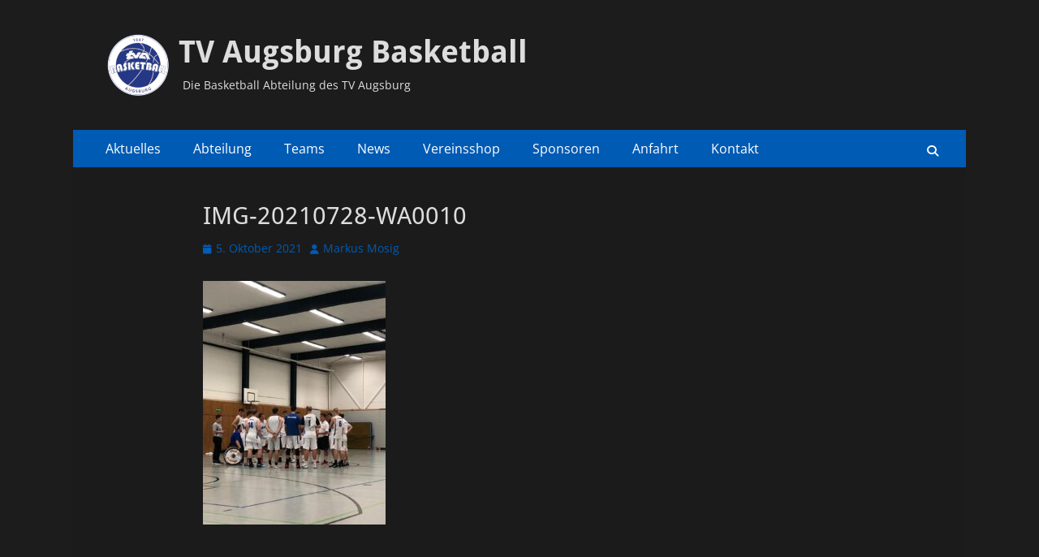

--- FILE ---
content_type: text/html; charset=UTF-8
request_url: https://tvabasketball.de/herren-1-siegt-zum-saisonauftakt-gegen-dachau/img-20210728-wa0010/
body_size: 42955
content:
        <!DOCTYPE html>
        <html lang="de">
        
<head>
		<meta charset="UTF-8">
		<meta name="viewport" content="width=device-width, initial-scale=1, minimum-scale=1">
		<link rel="profile" href="http://gmpg.org/xfn/11">
		
<!-- MapPress Easy Google Maps Version:2.95.3 (https://www.mappresspro.com) -->
<meta name='robots' content='index, follow, max-image-preview:large, max-snippet:-1, max-video-preview:-1' />

	<!-- This site is optimized with the Yoast SEO plugin v26.5 - https://yoast.com/wordpress/plugins/seo/ -->
	<title>IMG-20210728-WA0010 - TV Augsburg Basketball</title>
	<link rel="canonical" href="https://tvabasketball.de/herren-1-siegt-zum-saisonauftakt-gegen-dachau/img-20210728-wa0010/" />
	<meta property="og:locale" content="de_DE" />
	<meta property="og:type" content="article" />
	<meta property="og:title" content="IMG-20210728-WA0010 - TV Augsburg Basketball" />
	<meta property="og:url" content="https://tvabasketball.de/herren-1-siegt-zum-saisonauftakt-gegen-dachau/img-20210728-wa0010/" />
	<meta property="og:site_name" content="TV Augsburg Basketball" />
	<meta property="og:image" content="https://tvabasketball.de/herren-1-siegt-zum-saisonauftakt-gegen-dachau/img-20210728-wa0010" />
	<meta property="og:image:width" content="1200" />
	<meta property="og:image:height" content="1600" />
	<meta property="og:image:type" content="image/jpeg" />
	<meta name="twitter:card" content="summary_large_image" />
	<script type="application/ld+json" class="yoast-schema-graph">{"@context":"https://schema.org","@graph":[{"@type":"WebPage","@id":"https://tvabasketball.de/herren-1-siegt-zum-saisonauftakt-gegen-dachau/img-20210728-wa0010/","url":"https://tvabasketball.de/herren-1-siegt-zum-saisonauftakt-gegen-dachau/img-20210728-wa0010/","name":"IMG-20210728-WA0010 - TV Augsburg Basketball","isPartOf":{"@id":"https://tvabasketball.de/#website"},"primaryImageOfPage":{"@id":"https://tvabasketball.de/herren-1-siegt-zum-saisonauftakt-gegen-dachau/img-20210728-wa0010/#primaryimage"},"image":{"@id":"https://tvabasketball.de/herren-1-siegt-zum-saisonauftakt-gegen-dachau/img-20210728-wa0010/#primaryimage"},"thumbnailUrl":"https://tvabasketball.de/wp-content/uploads/2021/10/IMG-20210728-WA0010.jpg","datePublished":"2021-10-05T15:17:58+00:00","breadcrumb":{"@id":"https://tvabasketball.de/herren-1-siegt-zum-saisonauftakt-gegen-dachau/img-20210728-wa0010/#breadcrumb"},"inLanguage":"de","potentialAction":[{"@type":"ReadAction","target":["https://tvabasketball.de/herren-1-siegt-zum-saisonauftakt-gegen-dachau/img-20210728-wa0010/"]}]},{"@type":"ImageObject","inLanguage":"de","@id":"https://tvabasketball.de/herren-1-siegt-zum-saisonauftakt-gegen-dachau/img-20210728-wa0010/#primaryimage","url":"https://tvabasketball.de/wp-content/uploads/2021/10/IMG-20210728-WA0010.jpg","contentUrl":"https://tvabasketball.de/wp-content/uploads/2021/10/IMG-20210728-WA0010.jpg","width":1200,"height":1600},{"@type":"BreadcrumbList","@id":"https://tvabasketball.de/herren-1-siegt-zum-saisonauftakt-gegen-dachau/img-20210728-wa0010/#breadcrumb","itemListElement":[{"@type":"ListItem","position":1,"name":"Home","item":"https://tvabasketball.de/"},{"@type":"ListItem","position":2,"name":"Herren 1 siegt zum Saisonauftakt gegen Dachau!","item":"https://tvabasketball.de/herren-1-siegt-zum-saisonauftakt-gegen-dachau/"},{"@type":"ListItem","position":3,"name":"IMG-20210728-WA0010"}]},{"@type":"WebSite","@id":"https://tvabasketball.de/#website","url":"https://tvabasketball.de/","name":"TV Augsburg Basketball","description":"Die Basketball Abteilung des TV Augsburg","publisher":{"@id":"https://tvabasketball.de/#organization"},"potentialAction":[{"@type":"SearchAction","target":{"@type":"EntryPoint","urlTemplate":"https://tvabasketball.de/?s={search_term_string}"},"query-input":{"@type":"PropertyValueSpecification","valueRequired":true,"valueName":"search_term_string"}}],"inLanguage":"de"},{"@type":"Organization","@id":"https://tvabasketball.de/#organization","name":"TV Augsburg Basketball","url":"https://tvabasketball.de/","logo":{"@type":"ImageObject","inLanguage":"de","@id":"https://tvabasketball.de/#/schema/logo/image/","url":"https://tvabasketball.de/wp-content/uploads/2024/09/cropped-TVA-Logo_klein.png","contentUrl":"https://tvabasketball.de/wp-content/uploads/2024/09/cropped-TVA-Logo_klein.png","width":80,"height":80,"caption":"TV Augsburg Basketball"},"image":{"@id":"https://tvabasketball.de/#/schema/logo/image/"}}]}</script>
	<!-- / Yoast SEO plugin. -->


<link rel="alternate" type="application/rss+xml" title="TV Augsburg Basketball &raquo; Feed" href="https://tvabasketball.de/feed/" />
<link rel="alternate" type="application/rss+xml" title="TV Augsburg Basketball &raquo; Kommentar-Feed" href="https://tvabasketball.de/comments/feed/" />
<link rel="alternate" title="oEmbed (JSON)" type="application/json+oembed" href="https://tvabasketball.de/wp-json/oembed/1.0/embed?url=https%3A%2F%2Ftvabasketball.de%2Fherren-1-siegt-zum-saisonauftakt-gegen-dachau%2Fimg-20210728-wa0010%2F%23main" />
<link rel="alternate" title="oEmbed (XML)" type="text/xml+oembed" href="https://tvabasketball.de/wp-json/oembed/1.0/embed?url=https%3A%2F%2Ftvabasketball.de%2Fherren-1-siegt-zum-saisonauftakt-gegen-dachau%2Fimg-20210728-wa0010%2F%23main&#038;format=xml" />
<style id='wp-img-auto-sizes-contain-inline-css' type='text/css'>
img:is([sizes=auto i],[sizes^="auto," i]){contain-intrinsic-size:3000px 1500px}
/*# sourceURL=wp-img-auto-sizes-contain-inline-css */
</style>
<style id='wp-emoji-styles-inline-css' type='text/css'>

	img.wp-smiley, img.emoji {
		display: inline !important;
		border: none !important;
		box-shadow: none !important;
		height: 1em !important;
		width: 1em !important;
		margin: 0 0.07em !important;
		vertical-align: -0.1em !important;
		background: none !important;
		padding: 0 !important;
	}
/*# sourceURL=wp-emoji-styles-inline-css */
</style>
<link rel='stylesheet' id='wp-block-library-css' href='https://tvabasketball.de/wp-includes/css/dist/block-library/style.min.css?ver=6.9' type='text/css' media='all' />
<style id='global-styles-inline-css' type='text/css'>
:root{--wp--preset--aspect-ratio--square: 1;--wp--preset--aspect-ratio--4-3: 4/3;--wp--preset--aspect-ratio--3-4: 3/4;--wp--preset--aspect-ratio--3-2: 3/2;--wp--preset--aspect-ratio--2-3: 2/3;--wp--preset--aspect-ratio--16-9: 16/9;--wp--preset--aspect-ratio--9-16: 9/16;--wp--preset--color--black: #000000;--wp--preset--color--cyan-bluish-gray: #abb8c3;--wp--preset--color--white: #ffffff;--wp--preset--color--pale-pink: #f78da7;--wp--preset--color--vivid-red: #cf2e2e;--wp--preset--color--luminous-vivid-orange: #ff6900;--wp--preset--color--luminous-vivid-amber: #fcb900;--wp--preset--color--light-green-cyan: #7bdcb5;--wp--preset--color--vivid-green-cyan: #00d084;--wp--preset--color--pale-cyan-blue: #8ed1fc;--wp--preset--color--vivid-cyan-blue: #0693e3;--wp--preset--color--vivid-purple: #9b51e0;--wp--preset--color--dark-gray: #404040;--wp--preset--color--gray: #eeeeee;--wp--preset--color--light-gray: #f9f9f9;--wp--preset--color--yellow: #e5ae4a;--wp--preset--color--blue: #1b8be0;--wp--preset--color--tahiti-gold: #e4741f;--wp--preset--gradient--vivid-cyan-blue-to-vivid-purple: linear-gradient(135deg,rgb(6,147,227) 0%,rgb(155,81,224) 100%);--wp--preset--gradient--light-green-cyan-to-vivid-green-cyan: linear-gradient(135deg,rgb(122,220,180) 0%,rgb(0,208,130) 100%);--wp--preset--gradient--luminous-vivid-amber-to-luminous-vivid-orange: linear-gradient(135deg,rgb(252,185,0) 0%,rgb(255,105,0) 100%);--wp--preset--gradient--luminous-vivid-orange-to-vivid-red: linear-gradient(135deg,rgb(255,105,0) 0%,rgb(207,46,46) 100%);--wp--preset--gradient--very-light-gray-to-cyan-bluish-gray: linear-gradient(135deg,rgb(238,238,238) 0%,rgb(169,184,195) 100%);--wp--preset--gradient--cool-to-warm-spectrum: linear-gradient(135deg,rgb(74,234,220) 0%,rgb(151,120,209) 20%,rgb(207,42,186) 40%,rgb(238,44,130) 60%,rgb(251,105,98) 80%,rgb(254,248,76) 100%);--wp--preset--gradient--blush-light-purple: linear-gradient(135deg,rgb(255,206,236) 0%,rgb(152,150,240) 100%);--wp--preset--gradient--blush-bordeaux: linear-gradient(135deg,rgb(254,205,165) 0%,rgb(254,45,45) 50%,rgb(107,0,62) 100%);--wp--preset--gradient--luminous-dusk: linear-gradient(135deg,rgb(255,203,112) 0%,rgb(199,81,192) 50%,rgb(65,88,208) 100%);--wp--preset--gradient--pale-ocean: linear-gradient(135deg,rgb(255,245,203) 0%,rgb(182,227,212) 50%,rgb(51,167,181) 100%);--wp--preset--gradient--electric-grass: linear-gradient(135deg,rgb(202,248,128) 0%,rgb(113,206,126) 100%);--wp--preset--gradient--midnight: linear-gradient(135deg,rgb(2,3,129) 0%,rgb(40,116,252) 100%);--wp--preset--font-size--small: 14px;--wp--preset--font-size--medium: 20px;--wp--preset--font-size--large: 26px;--wp--preset--font-size--x-large: 42px;--wp--preset--font-size--extra-small: 13px;--wp--preset--font-size--normal: 16px;--wp--preset--font-size--huge: 32px;--wp--preset--spacing--20: 0.44rem;--wp--preset--spacing--30: 0.67rem;--wp--preset--spacing--40: 1rem;--wp--preset--spacing--50: 1.5rem;--wp--preset--spacing--60: 2.25rem;--wp--preset--spacing--70: 3.38rem;--wp--preset--spacing--80: 5.06rem;--wp--preset--shadow--natural: 6px 6px 9px rgba(0, 0, 0, 0.2);--wp--preset--shadow--deep: 12px 12px 50px rgba(0, 0, 0, 0.4);--wp--preset--shadow--sharp: 6px 6px 0px rgba(0, 0, 0, 0.2);--wp--preset--shadow--outlined: 6px 6px 0px -3px rgb(255, 255, 255), 6px 6px rgb(0, 0, 0);--wp--preset--shadow--crisp: 6px 6px 0px rgb(0, 0, 0);}:where(.is-layout-flex){gap: 0.5em;}:where(.is-layout-grid){gap: 0.5em;}body .is-layout-flex{display: flex;}.is-layout-flex{flex-wrap: wrap;align-items: center;}.is-layout-flex > :is(*, div){margin: 0;}body .is-layout-grid{display: grid;}.is-layout-grid > :is(*, div){margin: 0;}:where(.wp-block-columns.is-layout-flex){gap: 2em;}:where(.wp-block-columns.is-layout-grid){gap: 2em;}:where(.wp-block-post-template.is-layout-flex){gap: 1.25em;}:where(.wp-block-post-template.is-layout-grid){gap: 1.25em;}.has-black-color{color: var(--wp--preset--color--black) !important;}.has-cyan-bluish-gray-color{color: var(--wp--preset--color--cyan-bluish-gray) !important;}.has-white-color{color: var(--wp--preset--color--white) !important;}.has-pale-pink-color{color: var(--wp--preset--color--pale-pink) !important;}.has-vivid-red-color{color: var(--wp--preset--color--vivid-red) !important;}.has-luminous-vivid-orange-color{color: var(--wp--preset--color--luminous-vivid-orange) !important;}.has-luminous-vivid-amber-color{color: var(--wp--preset--color--luminous-vivid-amber) !important;}.has-light-green-cyan-color{color: var(--wp--preset--color--light-green-cyan) !important;}.has-vivid-green-cyan-color{color: var(--wp--preset--color--vivid-green-cyan) !important;}.has-pale-cyan-blue-color{color: var(--wp--preset--color--pale-cyan-blue) !important;}.has-vivid-cyan-blue-color{color: var(--wp--preset--color--vivid-cyan-blue) !important;}.has-vivid-purple-color{color: var(--wp--preset--color--vivid-purple) !important;}.has-black-background-color{background-color: var(--wp--preset--color--black) !important;}.has-cyan-bluish-gray-background-color{background-color: var(--wp--preset--color--cyan-bluish-gray) !important;}.has-white-background-color{background-color: var(--wp--preset--color--white) !important;}.has-pale-pink-background-color{background-color: var(--wp--preset--color--pale-pink) !important;}.has-vivid-red-background-color{background-color: var(--wp--preset--color--vivid-red) !important;}.has-luminous-vivid-orange-background-color{background-color: var(--wp--preset--color--luminous-vivid-orange) !important;}.has-luminous-vivid-amber-background-color{background-color: var(--wp--preset--color--luminous-vivid-amber) !important;}.has-light-green-cyan-background-color{background-color: var(--wp--preset--color--light-green-cyan) !important;}.has-vivid-green-cyan-background-color{background-color: var(--wp--preset--color--vivid-green-cyan) !important;}.has-pale-cyan-blue-background-color{background-color: var(--wp--preset--color--pale-cyan-blue) !important;}.has-vivid-cyan-blue-background-color{background-color: var(--wp--preset--color--vivid-cyan-blue) !important;}.has-vivid-purple-background-color{background-color: var(--wp--preset--color--vivid-purple) !important;}.has-black-border-color{border-color: var(--wp--preset--color--black) !important;}.has-cyan-bluish-gray-border-color{border-color: var(--wp--preset--color--cyan-bluish-gray) !important;}.has-white-border-color{border-color: var(--wp--preset--color--white) !important;}.has-pale-pink-border-color{border-color: var(--wp--preset--color--pale-pink) !important;}.has-vivid-red-border-color{border-color: var(--wp--preset--color--vivid-red) !important;}.has-luminous-vivid-orange-border-color{border-color: var(--wp--preset--color--luminous-vivid-orange) !important;}.has-luminous-vivid-amber-border-color{border-color: var(--wp--preset--color--luminous-vivid-amber) !important;}.has-light-green-cyan-border-color{border-color: var(--wp--preset--color--light-green-cyan) !important;}.has-vivid-green-cyan-border-color{border-color: var(--wp--preset--color--vivid-green-cyan) !important;}.has-pale-cyan-blue-border-color{border-color: var(--wp--preset--color--pale-cyan-blue) !important;}.has-vivid-cyan-blue-border-color{border-color: var(--wp--preset--color--vivid-cyan-blue) !important;}.has-vivid-purple-border-color{border-color: var(--wp--preset--color--vivid-purple) !important;}.has-vivid-cyan-blue-to-vivid-purple-gradient-background{background: var(--wp--preset--gradient--vivid-cyan-blue-to-vivid-purple) !important;}.has-light-green-cyan-to-vivid-green-cyan-gradient-background{background: var(--wp--preset--gradient--light-green-cyan-to-vivid-green-cyan) !important;}.has-luminous-vivid-amber-to-luminous-vivid-orange-gradient-background{background: var(--wp--preset--gradient--luminous-vivid-amber-to-luminous-vivid-orange) !important;}.has-luminous-vivid-orange-to-vivid-red-gradient-background{background: var(--wp--preset--gradient--luminous-vivid-orange-to-vivid-red) !important;}.has-very-light-gray-to-cyan-bluish-gray-gradient-background{background: var(--wp--preset--gradient--very-light-gray-to-cyan-bluish-gray) !important;}.has-cool-to-warm-spectrum-gradient-background{background: var(--wp--preset--gradient--cool-to-warm-spectrum) !important;}.has-blush-light-purple-gradient-background{background: var(--wp--preset--gradient--blush-light-purple) !important;}.has-blush-bordeaux-gradient-background{background: var(--wp--preset--gradient--blush-bordeaux) !important;}.has-luminous-dusk-gradient-background{background: var(--wp--preset--gradient--luminous-dusk) !important;}.has-pale-ocean-gradient-background{background: var(--wp--preset--gradient--pale-ocean) !important;}.has-electric-grass-gradient-background{background: var(--wp--preset--gradient--electric-grass) !important;}.has-midnight-gradient-background{background: var(--wp--preset--gradient--midnight) !important;}.has-small-font-size{font-size: var(--wp--preset--font-size--small) !important;}.has-medium-font-size{font-size: var(--wp--preset--font-size--medium) !important;}.has-large-font-size{font-size: var(--wp--preset--font-size--large) !important;}.has-x-large-font-size{font-size: var(--wp--preset--font-size--x-large) !important;}
/*# sourceURL=global-styles-inline-css */
</style>

<style id='classic-theme-styles-inline-css' type='text/css'>
/*! This file is auto-generated */
.wp-block-button__link{color:#fff;background-color:#32373c;border-radius:9999px;box-shadow:none;text-decoration:none;padding:calc(.667em + 2px) calc(1.333em + 2px);font-size:1.125em}.wp-block-file__button{background:#32373c;color:#fff;text-decoration:none}
/*# sourceURL=/wp-includes/css/classic-themes.min.css */
</style>
<link rel='stylesheet' id='mappress-leaflet-css' href='https://tvabasketball.de/wp-content/plugins/mappress-google-maps-for-wordpress/lib/leaflet/leaflet.css?ver=1.7.1' type='text/css' media='all' />
<link rel='stylesheet' id='mappress-css' href='https://tvabasketball.de/wp-content/plugins/mappress-google-maps-for-wordpress/css/mappress.css?ver=2.95.3' type='text/css' media='all' />
<link rel='stylesheet' id='wpsm_team_b-font-awesome-front-css' href='https://tvabasketball.de/wp-content/plugins/team-builder/assets/css/font-awesome/css/font-awesome.min.css?ver=6.9' type='text/css' media='all' />
<link rel='stylesheet' id='wpsm_team_b_bootstrap-front-css' href='https://tvabasketball.de/wp-content/plugins/team-builder/assets/css/bootstrap-front.css?ver=6.9' type='text/css' media='all' />
<link rel='stylesheet' id='wpsm_team_b_team-css' href='https://tvabasketball.de/wp-content/plugins/team-builder/assets/css/team.css?ver=6.9' type='text/css' media='all' />
<link rel='stylesheet' id='wpsm_team_b_owl_carousel_min_css-css' href='https://tvabasketball.de/wp-content/plugins/team-builder/assets/css/owl.carousel.min.css?ver=6.9' type='text/css' media='all' />
<link rel='stylesheet' id='catchresponsive-fonts-css' href='https://tvabasketball.de/wp-content/fonts/9ede4eaa579a23d14e0acc6ba42b0def.css' type='text/css' media='all' />
<link rel='stylesheet' id='catchresponsive-style-css' href='https://tvabasketball.de/wp-content/themes/catch-responsive/style.css?ver=20250710-74941' type='text/css' media='all' />
<link rel='stylesheet' id='catchresponsive-block-style-css' href='https://tvabasketball.de/wp-content/themes/catch-responsive/css/blocks.css?ver=3.1.2' type='text/css' media='all' />
<link rel='stylesheet' id='font-awesome-css' href='https://tvabasketball.de/wp-content/themes/catch-responsive/css/font-awesome/css/all.min.css?ver=6.7.2' type='text/css' media='all' />
<link rel='stylesheet' id='catchresponsive-dark-css' href='https://tvabasketball.de/wp-content/themes/catch-responsive/css/colors/dark.css' type='text/css' media='all' />
<link rel='stylesheet' id='jquery-sidr-css' href='https://tvabasketball.de/wp-content/themes/catch-responsive/css/jquery.sidr.dark.min.css?ver=2.1.0' type='text/css' media='all' />
<link rel='stylesheet' id='tablepress-default-css' href='https://tvabasketball.de/wp-content/plugins/tablepress/css/build/default.css?ver=3.2.5' type='text/css' media='all' />
<!--n2css--><!--n2js--><script type="text/javascript" src="https://tvabasketball.de/wp-includes/js/jquery/jquery.min.js?ver=3.7.1" id="jquery-core-js"></script>
<script type="text/javascript" src="https://tvabasketball.de/wp-includes/js/jquery/jquery-migrate.min.js?ver=3.4.1" id="jquery-migrate-js"></script>
<script type="text/javascript" src="https://tvabasketball.de/wp-content/plugins/team-builder/assets/js/owl.carousel.min.js?ver=6.9" id="wpsm_team_b_owl_carousel_min_js-js"></script>
<script type="text/javascript" src="https://tvabasketball.de/wp-content/themes/catch-responsive/js/jquery.sidr.min.js?ver=2.2.1.1" id="jquery-sidr-js"></script>
<script type="text/javascript" src="https://tvabasketball.de/wp-content/themes/catch-responsive/js/catchresponsive-custom-scripts.min.js" id="catchresponsive-custom-scripts-js"></script>
<link rel="https://api.w.org/" href="https://tvabasketball.de/wp-json/" /><link rel="alternate" title="JSON" type="application/json" href="https://tvabasketball.de/wp-json/wp/v2/media/898" /><link rel="EditURI" type="application/rsd+xml" title="RSD" href="https://tvabasketball.de/xmlrpc.php?rsd" />
<meta name="generator" content="WordPress 6.9" />
<link rel='shortlink' href='https://tvabasketball.de/?p=898' />
<script src="https://cloud.ccm19.de/app.js?apiKey=dc1c4ebb57046c53963bd35ac519cf1cc55d8bd519825616&amp;domain=62447c0921fc9b1e9a49e18d" referrerpolicy="origin"></script>
<script type="text/javascript" src="//www.basketball-bund.net/rest/widget/widgetjs"></script>
<!-- Analytics by WP Statistics - https://wp-statistics.com -->
	<style type="text/css">
				.site-title a,
			.site-description {
				color: #dddddd;
			}
		</style>
	<style type="text/css" id="custom-background-css">
body.custom-background { background-color: #1c1c1c; }
</style>
	<link rel="icon" href="https://tvabasketball.de/wp-content/uploads/2024/09/cropped-TVA-Logo_druckdatei-32x32.png" sizes="32x32" />
<link rel="icon" href="https://tvabasketball.de/wp-content/uploads/2024/09/cropped-TVA-Logo_druckdatei-192x192.png" sizes="192x192" />
<link rel="apple-touch-icon" href="https://tvabasketball.de/wp-content/uploads/2024/09/cropped-TVA-Logo_druckdatei-180x180.png" />
<meta name="msapplication-TileImage" content="https://tvabasketball.de/wp-content/uploads/2024/09/cropped-TVA-Logo_druckdatei-270x270.png" />
		<style type="text/css" id="wp-custom-css">
			.sidebar-header-right { display: none; }
.nav-primary { background-color: #005BB4; }

.custom-logo{
	max-height: 150px;
	max-width: 150px;
}

a{
	color: #005BB4;
}

a:hover{
	color: #005BB4;
}

.site-title a:hover, .site-title a:focus, #site-generator a:hover, #site-generator a:focus, #feature-slider .cycle-pager span.cycle-pager-active, .entry-title a:hover, .entry-title a:focus {
    color: #005BB4;
}
		</style>
		</head>

<body class="attachment wp-singular attachment-template-default single single-attachment postid-898 attachmentid-898 attachment-jpeg custom-background wp-custom-logo wp-embed-responsive wp-theme-catch-responsive group-blog no-sidebar content-width excerpt-image-left mobile-menu-one">


		<div id="page" class="hfeed site">
				<header id="masthead" role="banner">
    		<div class="wrapper">
		
    <div id="mobile-header-left-menu" class="mobile-menu-anchor primary-menu">
        <a href="#mobile-header-left-nav" id="header-left-menu" class="font-awesome fa-solid fa-menu">
            <span class="mobile-menu-text">Menü</span>
        </a>
    </div><!-- #mobile-header-menu -->
    <div id="site-branding" class="logo-left">
				<div id="site-logo"><a href="https://tvabasketball.de/" class="custom-logo-link" rel="home"><img width="80" height="80" src="https://tvabasketball.de/wp-content/uploads/2024/09/cropped-TVA-Logo_klein.png" class="custom-logo" alt="TV Augsburg Basketball" decoding="async" srcset="https://tvabasketball.de/wp-content/uploads/2024/09/cropped-TVA-Logo_klein.png 80w, https://tvabasketball.de/wp-content/uploads/2024/09/cropped-TVA-Logo_klein-40x40.png 40w" sizes="(max-width: 80px) 100vw, 80px" /></a></div><!-- #site-logo --><div id="site-header"><p class="site-title"><a href="https://tvabasketball.de/" rel="home">TV Augsburg Basketball</a></p><p class="site-description">Die Basketball Abteilung des TV Augsburg</p></div><!-- #site-header --></div><!-- #site-branding-->	<aside class="sidebar sidebar-header-right widget-area">
		<section class="widget widget_search" id="header-right-search">
			<div class="widget-wrap">
				
<form role="search" method="get" class="search-form" action="https://tvabasketball.de/">
	<label>
		<span class="screen-reader-text">Suche nach:</span>
		<input type="search" class="search-field" placeholder="Suchen" value="" name="s" title="Suche nach:">
	</label>
	<input type="submit" class="search-submit" value="Suchen">
</form>
			</div>
		</section>
					<section class="widget widget_catchresponsive_social_icons" id="header-right-social-icons">
				<div class="widget-wrap">
					<a class="font-awesome fa-brands fa-facebook" target="_blank" title="Facebook" href="http://www.facebook.com/pages/TV-Augsburg-Basketball/116239188465427?fref=ts"><span class="screen-reader-text">Facebook</span> </a>				</div><!-- .widget-wrap -->
			</section><!-- #header-right-social-icons -->
			</aside><!-- .sidebar .header-sidebar .widget-area -->
			</div><!-- .wrapper -->
		</header><!-- #masthead -->
			<nav class="site-navigation nav-primary search-enabled" role="navigation">
        <div class="wrapper">
            <h2 class="screen-reader-text">Primäres Menü</h2>
            <div class="screen-reader-text skip-link"><a href="#content" title="Zum Inhalt springen">Zum Inhalt springen</a></div>
            <ul id="menu-navigation" class="menu catchresponsive-nav-menu"><li id="menu-item-19" class="menu-item menu-item-type-post_type menu-item-object-page menu-item-home menu-item-19"><a href="https://tvabasketball.de/">Aktuelles</a></li>
<li id="menu-item-791" class="menu-item menu-item-type-post_type menu-item-object-page menu-item-791"><a href="https://tvabasketball.de/verein/">Abteilung</a></li>
<li id="menu-item-18" class="menu-item menu-item-type-post_type menu-item-object-page menu-item-has-children menu-item-18"><a href="https://tvabasketball.de/teams/">Teams</a>
<ul class="sub-menu">
	<li id="menu-item-53" class="menu-item menu-item-type-post_type menu-item-object-page menu-item-53"><a href="https://tvabasketball.de/damen/">Damen 1 &#8211; Regionalliga Südost</a></li>
	<li id="menu-item-1240" class="menu-item menu-item-type-post_type menu-item-object-page menu-item-1240"><a href="https://tvabasketball.de/u18-w/">Damen 2 &#8211; Bayernliga</a></li>
	<li id="menu-item-1898" class="menu-item menu-item-type-post_type menu-item-object-page menu-item-1898"><a href="https://tvabasketball.de/teams/damen-3-bezirksoberliga/">Damen 3 &#8211; Bezirksoberliga</a></li>
	<li id="menu-item-25" class="menu-item menu-item-type-post_type menu-item-object-page menu-item-25"><a href="https://tvabasketball.de/herren-1-bayernliga/">Herren 1 &#8211; 2. Regionalliga</a></li>
	<li id="menu-item-54" class="menu-item menu-item-type-post_type menu-item-object-page menu-item-54"><a href="https://tvabasketball.de/herren-2/">Herren 2 &#8211; Bezirksoberliga</a></li>
	<li id="menu-item-1236" class="menu-item menu-item-type-post_type menu-item-object-page menu-item-1236"><a href="https://tvabasketball.de/herren-4/">Herren 4 &#8211; Bezirksklasse</a></li>
	<li id="menu-item-1415" class="menu-item menu-item-type-post_type menu-item-object-page menu-item-1415"><a href="https://tvabasketball.de/u20-weiblich/">U20 – weiblich</a></li>
	<li id="menu-item-51" class="menu-item menu-item-type-post_type menu-item-object-page menu-item-51"><a href="https://tvabasketball.de/u18/">U18 – männlich</a></li>
	<li id="menu-item-1650" class="menu-item menu-item-type-post_type menu-item-object-page menu-item-1650"><a href="https://tvabasketball.de/u18-weiblich/">U18 – weiblich</a></li>
	<li id="menu-item-49" class="menu-item menu-item-type-post_type menu-item-object-page menu-item-49"><a href="https://tvabasketball.de/u16/">U16 – männlich</a></li>
	<li id="menu-item-1259" class="menu-item menu-item-type-post_type menu-item-object-page menu-item-1259"><a href="https://tvabasketball.de/u-16-weiblich/">U16 – weiblich</a></li>
	<li id="menu-item-1241" class="menu-item menu-item-type-post_type menu-item-object-page menu-item-1241"><a href="https://tvabasketball.de/u14-maennlich/">U14 – männlich</a></li>
	<li id="menu-item-1405" class="menu-item menu-item-type-post_type menu-item-object-page menu-item-1405"><a href="https://tvabasketball.de/u14-weiblich-2/">U14 – weiblich</a></li>
	<li id="menu-item-1076" class="menu-item menu-item-type-post_type menu-item-object-page menu-item-1076"><a href="https://tvabasketball.de/u12-maennlich/">U12 – mix</a></li>
	<li id="menu-item-1397" class="menu-item menu-item-type-post_type menu-item-object-page menu-item-1397"><a href="https://tvabasketball.de/u12-weiblich/">U12 – weiblich</a></li>
	<li id="menu-item-46" class="menu-item menu-item-type-post_type menu-item-object-page menu-item-46"><a href="https://tvabasketball.de/u10-mixed/">U10 – mix</a></li>
	<li id="menu-item-1188" class="menu-item menu-item-type-post_type menu-item-object-page menu-item-1188"><a href="https://tvabasketball.de/u8-mix/">U8 – mix</a></li>
	<li id="menu-item-670" class="menu-item menu-item-type-post_type menu-item-object-page menu-item-670"><a href="https://tvabasketball.de/ballschule/">Ballschule</a></li>
</ul>
</li>
<li id="menu-item-598" class="menu-item menu-item-type-post_type menu-item-object-page menu-item-598"><a href="https://tvabasketball.de/news-blog/">News</a></li>
<li id="menu-item-971" class="menu-item menu-item-type-post_type menu-item-object-page menu-item-971"><a href="https://tvabasketball.de/unser-vereinsshop/">Vereinsshop</a></li>
<li id="menu-item-775" class="menu-item menu-item-type-post_type menu-item-object-page menu-item-775"><a href="https://tvabasketball.de/sponsoren/">Sponsoren</a></li>
<li id="menu-item-17" class="menu-item menu-item-type-post_type menu-item-object-page menu-item-17"><a href="https://tvabasketball.de/anfahrt/">Anfahrt</a></li>
<li id="menu-item-16" class="menu-item menu-item-type-post_type menu-item-object-page menu-item-16"><a href="https://tvabasketball.de/kontakt/">Kontakt</a></li>
</ul>                <div id="search-toggle" class="font-awesome fa-solid">
                    <a class="screen-reader-text" href="#search-container">Suchen</a>
                </div>

                <div id="search-container" class="displaynone">
                    
<form role="search" method="get" class="search-form" action="https://tvabasketball.de/">
	<label>
		<span class="screen-reader-text">Suche nach:</span>
		<input type="search" class="search-field" placeholder="Suchen" value="" name="s" title="Suche nach:">
	</label>
	<input type="submit" class="search-submit" value="Suchen">
</form>
                </div>
    	</div><!-- .wrapper -->
    </nav><!-- .nav-primary -->
    <!-- Disable Header Image -->		<div id="content" class="site-content">
			<div class="wrapper">
	
	<main id="main" class="site-main" role="main">

	
		
<article id="post-898" class="post-898 attachment type-attachment status-inherit hentry">
	<!-- Page/Post Single Image Disabled or No Image set in Post Thumbnail -->
	<div class="entry-container">
		<header class="entry-header">
			<h1 class="entry-title">IMG-20210728-WA0010</h1>

			<p class="entry-meta"><span class="posted-on"><span class="screen-reader-text">Veröffentlicht am</span><a href="https://tvabasketball.de/herren-1-siegt-zum-saisonauftakt-gegen-dachau/img-20210728-wa0010/#main" rel="bookmark"><time class="entry-date published updated" datetime="2021-10-05T15:17:58+00:00">5. Oktober 2021</time></a></span><span class="byline"><span class="author vcard"><span class="screen-reader-text">Autor</span><a class="url fn n" href="https://tvabasketball.de/author/markus-m/">Markus Mosig</a></span></span></p><!-- .entry-meta -->		</header><!-- .entry-header -->

		<div class="entry-content">
			<p class="attachment"><a href='https://tvabasketball.de/wp-content/uploads/2021/10/IMG-20210728-WA0010.jpg'><img fetchpriority="high" decoding="async" width="225" height="300" src="https://tvabasketball.de/wp-content/uploads/2021/10/IMG-20210728-WA0010-225x300.jpg" class="attachment-medium size-medium" alt="" srcset="https://tvabasketball.de/wp-content/uploads/2021/10/IMG-20210728-WA0010-225x300.jpg 225w, https://tvabasketball.de/wp-content/uploads/2021/10/IMG-20210728-WA0010-768x1024.jpg 768w, https://tvabasketball.de/wp-content/uploads/2021/10/IMG-20210728-WA0010-1152x1536.jpg 1152w, https://tvabasketball.de/wp-content/uploads/2021/10/IMG-20210728-WA0010.jpg 1200w" sizes="(max-width: 225px) 100vw, 225px" /></a></p>
					</div><!-- .entry-content -->

		<footer class="entry-footer">
			<p class="entry-meta"></p><!-- .entry-meta -->		</footer><!-- .entry-footer -->
	</div><!-- .entry-container -->
</article><!-- #post-## -->
		
	<nav class="navigation post-navigation" aria-label="Beiträge">
		<h2 class="screen-reader-text">Beitrags-Navigation</h2>
		<div class="nav-links"><div class="nav-previous"><a href="https://tvabasketball.de/herren-1-siegt-zum-saisonauftakt-gegen-dachau/" rel="prev"><span class="meta-nav" aria-hidden="true">&larr; Vorheriger</span> <span class="screen-reader-text">Vorheriger Beitrag:</span> <span class="post-title">Herren 1 siegt zum Saisonauftakt gegen Dachau!</span></a></div></div>
	</nav>	
	</main><!-- #main -->
	


			</div><!-- .wrapper -->
	    </div><!-- #content -->
		            
	<footer id="colophon" class="site-footer" role="contentinfo">
        <div id="supplementary" class="one">
        <div class="wrapper">
                    
                    
                        <div id="third" class="widget-area" role="complementary">
                <section id="text-7" class="widget widget_text"><div class="widget-wrap">			<div class="textwidget"><p><a href="/impressum">Impressum &amp; Datenschutz</a></p>
</div>
		</div><!-- .widget-wrap --></section><!-- #widget-default-search -->            </div><!-- #third .widget-area -->
                    </div> <!-- .wrapper -->
    </div><!-- #supplementary -->
    	<div id="site-generator">
    		<div class="wrapper">
    			<div id="footer-content" class="copyright">Copyright &copy; 2026 <a href="https://tvabasketball.de/">TV Augsburg Basketball</a>. Alle Rechte vorbehalten.  &#124; Catch Responsive&nbsp;von&nbsp;<a target="_blank" href="https://catchthemes.com/">Catch Themes</a></div>
			</div><!-- .wrapper -->
		</div><!-- #site-generator -->	</footer><!-- #colophon -->
			</div><!-- #page -->
		
<a href="#masthead" id="scrollup" class="font-awesome fa-solid"><span class="screen-reader-text">Nach oben scrollen</span></a><nav id="mobile-header-left-nav" class="mobile-menu" role="navigation"><ul id="header-left-nav" class="menu"><li class="menu-item menu-item-type-post_type menu-item-object-page menu-item-home menu-item-19"><a href="https://tvabasketball.de/">Aktuelles</a></li>
<li class="menu-item menu-item-type-post_type menu-item-object-page menu-item-791"><a href="https://tvabasketball.de/verein/">Abteilung</a></li>
<li class="menu-item menu-item-type-post_type menu-item-object-page menu-item-has-children menu-item-18"><a href="https://tvabasketball.de/teams/">Teams</a>
<ul class="sub-menu">
	<li class="menu-item menu-item-type-post_type menu-item-object-page menu-item-53"><a href="https://tvabasketball.de/damen/">Damen 1 &#8211; Regionalliga Südost</a></li>
	<li class="menu-item menu-item-type-post_type menu-item-object-page menu-item-1240"><a href="https://tvabasketball.de/u18-w/">Damen 2 &#8211; Bayernliga</a></li>
	<li class="menu-item menu-item-type-post_type menu-item-object-page menu-item-1898"><a href="https://tvabasketball.de/teams/damen-3-bezirksoberliga/">Damen 3 &#8211; Bezirksoberliga</a></li>
	<li class="menu-item menu-item-type-post_type menu-item-object-page menu-item-25"><a href="https://tvabasketball.de/herren-1-bayernliga/">Herren 1 &#8211; 2. Regionalliga</a></li>
	<li class="menu-item menu-item-type-post_type menu-item-object-page menu-item-54"><a href="https://tvabasketball.de/herren-2/">Herren 2 &#8211; Bezirksoberliga</a></li>
	<li class="menu-item menu-item-type-post_type menu-item-object-page menu-item-1236"><a href="https://tvabasketball.de/herren-4/">Herren 4 &#8211; Bezirksklasse</a></li>
	<li class="menu-item menu-item-type-post_type menu-item-object-page menu-item-1415"><a href="https://tvabasketball.de/u20-weiblich/">U20 – weiblich</a></li>
	<li class="menu-item menu-item-type-post_type menu-item-object-page menu-item-51"><a href="https://tvabasketball.de/u18/">U18 – männlich</a></li>
	<li class="menu-item menu-item-type-post_type menu-item-object-page menu-item-1650"><a href="https://tvabasketball.de/u18-weiblich/">U18 – weiblich</a></li>
	<li class="menu-item menu-item-type-post_type menu-item-object-page menu-item-49"><a href="https://tvabasketball.de/u16/">U16 – männlich</a></li>
	<li class="menu-item menu-item-type-post_type menu-item-object-page menu-item-1259"><a href="https://tvabasketball.de/u-16-weiblich/">U16 – weiblich</a></li>
	<li class="menu-item menu-item-type-post_type menu-item-object-page menu-item-1241"><a href="https://tvabasketball.de/u14-maennlich/">U14 – männlich</a></li>
	<li class="menu-item menu-item-type-post_type menu-item-object-page menu-item-1405"><a href="https://tvabasketball.de/u14-weiblich-2/">U14 – weiblich</a></li>
	<li class="menu-item menu-item-type-post_type menu-item-object-page menu-item-1076"><a href="https://tvabasketball.de/u12-maennlich/">U12 – mix</a></li>
	<li class="menu-item menu-item-type-post_type menu-item-object-page menu-item-1397"><a href="https://tvabasketball.de/u12-weiblich/">U12 – weiblich</a></li>
	<li class="menu-item menu-item-type-post_type menu-item-object-page menu-item-46"><a href="https://tvabasketball.de/u10-mixed/">U10 – mix</a></li>
	<li class="menu-item menu-item-type-post_type menu-item-object-page menu-item-1188"><a href="https://tvabasketball.de/u8-mix/">U8 – mix</a></li>
	<li class="menu-item menu-item-type-post_type menu-item-object-page menu-item-670"><a href="https://tvabasketball.de/ballschule/">Ballschule</a></li>
</ul>
</li>
<li class="menu-item menu-item-type-post_type menu-item-object-page menu-item-598"><a href="https://tvabasketball.de/news-blog/">News</a></li>
<li class="menu-item menu-item-type-post_type menu-item-object-page menu-item-971"><a href="https://tvabasketball.de/unser-vereinsshop/">Vereinsshop</a></li>
<li class="menu-item menu-item-type-post_type menu-item-object-page menu-item-775"><a href="https://tvabasketball.de/sponsoren/">Sponsoren</a></li>
<li class="menu-item menu-item-type-post_type menu-item-object-page menu-item-17"><a href="https://tvabasketball.de/anfahrt/">Anfahrt</a></li>
<li class="menu-item menu-item-type-post_type menu-item-object-page menu-item-16"><a href="https://tvabasketball.de/kontakt/">Kontakt</a></li>
</ul></nav><!-- #mobile-header-left-nav -->
<script type="speculationrules">
{"prefetch":[{"source":"document","where":{"and":[{"href_matches":"/*"},{"not":{"href_matches":["/wp-*.php","/wp-admin/*","/wp-content/uploads/*","/wp-content/*","/wp-content/plugins/*","/wp-content/themes/catch-responsive/*","/*\\?(.+)"]}},{"not":{"selector_matches":"a[rel~=\"nofollow\"]"}},{"not":{"selector_matches":".no-prefetch, .no-prefetch a"}}]},"eagerness":"conservative"}]}
</script>
<script type="text/javascript" src="https://tvabasketball.de/wp-content/plugins/pb-mailcrypt-antispam-email-encryption/mailcrypt.js?ver=1.0.1" id="pbMailCrypt-js"></script>
<script type="text/javascript" src="https://tvabasketball.de/wp-content/themes/catch-responsive/js/navigation.min.js?ver=20120206" id="catchresponsive-navigation-js"></script>
<script type="text/javascript" src="https://tvabasketball.de/wp-content/themes/catch-responsive/js/skip-link-focus-fix.min.js?ver=20130115" id="catchresponsive-skip-link-focus-fix-js"></script>
<script type="text/javascript" src="https://tvabasketball.de/wp-content/themes/catch-responsive/js/catchresponsive-scrollup.min.js?ver=20072014" id="catchresponsive-scrollup-js"></script>
<script type="text/javascript" id="wp-statistics-tracker-js-extra">
/* <![CDATA[ */
var WP_Statistics_Tracker_Object = {"requestUrl":"https://tvabasketball.de","ajaxUrl":"https://tvabasketball.de/wp-admin/admin-ajax.php","hitParams":{"wp_statistics_hit":1,"source_type":"post_type_attachment","source_id":898,"search_query":"","signature":"a61cde11fa79f966fe1f5c681b84f7f9","action":"wp_statistics_hit_record"},"option":{"dntEnabled":"","bypassAdBlockers":"1","consentIntegration":{"name":null,"status":[]},"isPreview":false,"userOnline":false,"trackAnonymously":false,"isWpConsentApiActive":false,"consentLevel":""},"isLegacyEventLoaded":"","customEventAjaxUrl":"https://tvabasketball.de/wp-admin/admin-ajax.php?action=wp_statistics_custom_event&nonce=f6babc9e58","onlineParams":{"wp_statistics_hit":1,"source_type":"post_type_attachment","source_id":898,"search_query":"","signature":"a61cde11fa79f966fe1f5c681b84f7f9","action":"wp_statistics_online_check"},"jsCheckTime":"60000"};
//# sourceURL=wp-statistics-tracker-js-extra
/* ]]> */
</script>
<script type="text/javascript" src="https://tvabasketball.de/?f125dc=e1d3f0ad7d.js&amp;ver=14.16" id="wp-statistics-tracker-js"></script>
<script id="wp-emoji-settings" type="application/json">
{"baseUrl":"https://s.w.org/images/core/emoji/17.0.2/72x72/","ext":".png","svgUrl":"https://s.w.org/images/core/emoji/17.0.2/svg/","svgExt":".svg","source":{"concatemoji":"https://tvabasketball.de/wp-includes/js/wp-emoji-release.min.js?ver=6.9"}}
</script>
<script type="module">
/* <![CDATA[ */
/*! This file is auto-generated */
const a=JSON.parse(document.getElementById("wp-emoji-settings").textContent),o=(window._wpemojiSettings=a,"wpEmojiSettingsSupports"),s=["flag","emoji"];function i(e){try{var t={supportTests:e,timestamp:(new Date).valueOf()};sessionStorage.setItem(o,JSON.stringify(t))}catch(e){}}function c(e,t,n){e.clearRect(0,0,e.canvas.width,e.canvas.height),e.fillText(t,0,0);t=new Uint32Array(e.getImageData(0,0,e.canvas.width,e.canvas.height).data);e.clearRect(0,0,e.canvas.width,e.canvas.height),e.fillText(n,0,0);const a=new Uint32Array(e.getImageData(0,0,e.canvas.width,e.canvas.height).data);return t.every((e,t)=>e===a[t])}function p(e,t){e.clearRect(0,0,e.canvas.width,e.canvas.height),e.fillText(t,0,0);var n=e.getImageData(16,16,1,1);for(let e=0;e<n.data.length;e++)if(0!==n.data[e])return!1;return!0}function u(e,t,n,a){switch(t){case"flag":return n(e,"\ud83c\udff3\ufe0f\u200d\u26a7\ufe0f","\ud83c\udff3\ufe0f\u200b\u26a7\ufe0f")?!1:!n(e,"\ud83c\udde8\ud83c\uddf6","\ud83c\udde8\u200b\ud83c\uddf6")&&!n(e,"\ud83c\udff4\udb40\udc67\udb40\udc62\udb40\udc65\udb40\udc6e\udb40\udc67\udb40\udc7f","\ud83c\udff4\u200b\udb40\udc67\u200b\udb40\udc62\u200b\udb40\udc65\u200b\udb40\udc6e\u200b\udb40\udc67\u200b\udb40\udc7f");case"emoji":return!a(e,"\ud83e\u1fac8")}return!1}function f(e,t,n,a){let r;const o=(r="undefined"!=typeof WorkerGlobalScope&&self instanceof WorkerGlobalScope?new OffscreenCanvas(300,150):document.createElement("canvas")).getContext("2d",{willReadFrequently:!0}),s=(o.textBaseline="top",o.font="600 32px Arial",{});return e.forEach(e=>{s[e]=t(o,e,n,a)}),s}function r(e){var t=document.createElement("script");t.src=e,t.defer=!0,document.head.appendChild(t)}a.supports={everything:!0,everythingExceptFlag:!0},new Promise(t=>{let n=function(){try{var e=JSON.parse(sessionStorage.getItem(o));if("object"==typeof e&&"number"==typeof e.timestamp&&(new Date).valueOf()<e.timestamp+604800&&"object"==typeof e.supportTests)return e.supportTests}catch(e){}return null}();if(!n){if("undefined"!=typeof Worker&&"undefined"!=typeof OffscreenCanvas&&"undefined"!=typeof URL&&URL.createObjectURL&&"undefined"!=typeof Blob)try{var e="postMessage("+f.toString()+"("+[JSON.stringify(s),u.toString(),c.toString(),p.toString()].join(",")+"));",a=new Blob([e],{type:"text/javascript"});const r=new Worker(URL.createObjectURL(a),{name:"wpTestEmojiSupports"});return void(r.onmessage=e=>{i(n=e.data),r.terminate(),t(n)})}catch(e){}i(n=f(s,u,c,p))}t(n)}).then(e=>{for(const n in e)a.supports[n]=e[n],a.supports.everything=a.supports.everything&&a.supports[n],"flag"!==n&&(a.supports.everythingExceptFlag=a.supports.everythingExceptFlag&&a.supports[n]);var t;a.supports.everythingExceptFlag=a.supports.everythingExceptFlag&&!a.supports.flag,a.supports.everything||((t=a.source||{}).concatemoji?r(t.concatemoji):t.wpemoji&&t.twemoji&&(r(t.twemoji),r(t.wpemoji)))});
//# sourceURL=https://tvabasketball.de/wp-includes/js/wp-emoji-loader.min.js
/* ]]> */
</script>

</body>
</html>